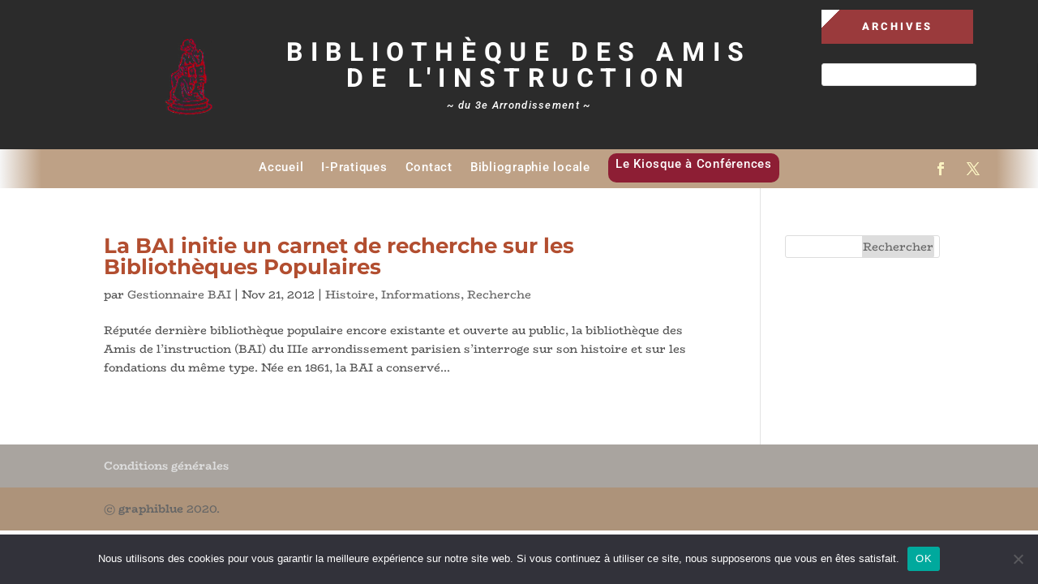

--- FILE ---
content_type: text/css
request_url: https://bai.asso.fr/wp-content/et-cache/4826/et-core-unified-cpt-deferred-4826.min.css?ver=1768146178
body_size: 1315
content:
.et-db #et-boc .et-l .et_pb_section_0_tb_header.et_pb_section{padding-top:0px;padding-bottom:0px;background-color:#2b2b2b!important}.et-db #et-boc .et-l .et_pb_row_0_tb_header.et_pb_row,.et-db #et-boc .et-l .et_pb_row_1_tb_header.et_pb_row{padding-top:0px!important;padding-bottom:0px!important;padding-top:0px;padding-bottom:0px}.et-db #et-boc .et-l .et_pb_row_0_tb_header,body.et-db #page-container .et-db #et-boc .et-l #et-boc .et-l .et_pb_row_0_tb_header.et_pb_row,body.et_pb_pagebuilder_layout.single.et-db #page-container #et-boc .et-l #et-boc .et-l .et_pb_row_0_tb_header.et_pb_row,body.et_pb_pagebuilder_layout.single.et_full_width_page.et-db #page-container #et-boc .et-l #et-boc .et-l .et_pb_row_0_tb_header.et_pb_row,.et-db #et-boc .et-l .et_pb_row_1_tb_header,body.et-db #page-container .et-db #et-boc .et-l #et-boc .et-l .et_pb_row_1_tb_header.et_pb_row,body.et_pb_pagebuilder_layout.single.et-db #page-container #et-boc .et-l #et-boc .et-l .et_pb_row_1_tb_header.et_pb_row,body.et_pb_pagebuilder_layout.single.et_full_width_page.et-db #page-container #et-boc .et-l #et-boc .et-l .et_pb_row_1_tb_header.et_pb_row{width:100%;max-width:none}.et-db #et-boc .et-l .et_pb_row_0_tb_header{align-items:center}.et-db #et-boc .et-l .et_pb_image_0_tb_header .et_pb_image_wrap img{max-height:120px;width:auto}.et-db #et-boc .et-l .et_pb_image_0_tb_header{text-align:right;margin-right:0}.et-db #et-boc .et-l .et_pb_cta_0_tb_header.et_pb_promo h2,.et-db #et-boc .et-l .et_pb_cta_0_tb_header.et_pb_promo h1.et_pb_module_header,.et-db #et-boc .et-l .et_pb_cta_0_tb_header.et_pb_promo h3.et_pb_module_header,.et-db #et-boc .et-l .et_pb_cta_0_tb_header.et_pb_promo h4.et_pb_module_header,.et-db #et-boc .et-l .et_pb_cta_0_tb_header.et_pb_promo h5.et_pb_module_header,.et-db #et-boc .et-l .et_pb_cta_0_tb_header.et_pb_promo h6.et_pb_module_header{font-family:'Heebo',Helvetica,Arial,Lucida,sans-serif!important;font-weight:700!important;text-transform:uppercase!important;font-size:32px!important;letter-spacing:0.3em!important}.et-db #et-boc .et-l .et_pb_cta_0_tb_header.et_pb_promo .et_pb_promo_description div{font-family:'Roboto',Helvetica,Arial,Lucida,sans-serif;font-style:italic;font-size:13px;color:#ffffff!important;letter-spacing:0.1em;line-height:1em}.et-db #et-boc .et-l .et_pb_cta_0_tb_header.et_pb_promo .et_pb_promo_description{padding-bottom:0px}.et-db #et-boc .et-l .et_pb_column_2_tb_header{transition:transform 300ms ease 0ms}.et-db #et-boc .et-l .et_pb_button_0_tb_header_wrapper .et_pb_button_0_tb_header,.et-db #et-boc .et-l .et_pb_button_0_tb_header_wrapper .et_pb_button_0_tb_header:hover{padding-top:10px!important;padding-right:50px!important;padding-bottom:10px!important;padding-left:50px!important}.et-db #et-boc .et-l .et_pb_button_0_tb_header_wrapper{margin-top:12px!important;margin-bottom:45px!important}body.et-db #page-container #et-boc .et-l .et_pb_section .et_pb_button_0_tb_header{color:#ffffff!important;border-width:0px!important;border-radius:0px;letter-spacing:3px;font-size:13px;font-family:'Heebo',Helvetica,Arial,Lucida,sans-serif!important;font-weight:800!important;text-transform:uppercase!important;background-image:linear-gradient(135deg,#ffffff 10%,rgba(41,196,169,0) 10%);background-color:#9A3A3C}body.et-db #page-container #et-boc .et-l .et_pb_section .et_pb_button_0_tb_header:before,body.et-db #page-container #et-boc .et-l .et_pb_section .et_pb_button_0_tb_header:after{display:none!important}.et-db #et-boc .et-l .et_pb_button_0_tb_header{z-index:10;position:relative}.et-db #et-boc .et-l .et_pb_button_0_tb_header,.et-db #et-boc .et-l .et_pb_button_0_tb_header:after{transition:all 300ms ease 0ms}.et-db #et-boc .et-l .et_pb_sidebar_0_tb_header{margin-top:-21px!important;margin-bottom:16px!important}.et-db #et-boc .et-l .et_pb_section_1_tb_header.et_pb_section{padding-top:0px;padding-bottom:0px;background-color:#1c1c1c!important}.et-db #et-boc .et-l .et_pb_section_1_tb_header{z-index:10;box-shadow:0px 24px 18px -6px rgba(0,0,0,0);z-index:11;position:relative;transition:box-shadow 300ms ease 0ms}.et-db #et-boc .et-l .et_pb_section_1_tb_header:hover{z-index:10;box-shadow:0px 24px 18px -6px rgba(0,0,0,0.16)}.et-db #et-boc .et-l .et_pb_row_1_tb_header{background-image:radial-gradient(circle at center,#BEA186 92%,rgba(255,255,255,0.96) 100%)}.et-db #et-boc .et-l .et_pb_menu_0_tb_header.et_pb_menu ul li a{font-family:'Roboto',Helvetica,Arial,Lucida,sans-serif;font-size:15px;letter-spacing:0.05em;line-height:1.4em}.et-db #et-boc .et-l .et_pb_menu_0_tb_header.et_pb_menu{background-color:rgba(0,0,0,0);max-height:75px}.et-db #et-boc .et-l .et_pb_menu_0_tb_header.et_pb_menu .et_pb_menu__logo{margin-bottom:-30px}.et-db #et-boc .et-l .et_pb_menu_0_tb_header.et_pb_menu .nav li ul{background-color:#1c1c1c!important;border-color:#1dbf73}.et-db #et-boc .et-l .et_pb_menu_0_tb_header.et_pb_menu .et_mobile_menu{border-color:#1dbf73}.et-db #et-boc .et-l .et_pb_menu_0_tb_header.et_pb_menu .nav li ul.sub-menu a{color:#ffffff!important}.et-db #et-boc .et-l .et_pb_menu_0_tb_header.et_pb_menu .et_mobile_menu,.et-db #et-boc .et-l .et_pb_menu_0_tb_header.et_pb_menu .et_mobile_menu ul{background-color:#ffffff!important}.et-db #et-boc .et-l .et_pb_menu_0_tb_header.et_pb_menu .et_mobile_menu a{color:#000000!important}.et-db #et-boc .et-l .et_pb_menu_0_tb_header .et_pb_menu_inner_container>.et_pb_menu__logo-wrap,.et-db #et-boc .et-l .et_pb_menu_0_tb_header .et_pb_menu__logo-slot{width:auto;max-width:100%}.et-db #et-boc .et-l .et_pb_menu_0_tb_header .et_pb_menu_inner_container>.et_pb_menu__logo-wrap .et_pb_menu__logo img,.et-db #et-boc .et-l .et_pb_menu_0_tb_header .et_pb_menu__logo-slot .et_pb_menu__logo-wrap img{height:auto;max-height:none}.et-db #et-boc .et-l .et_pb_menu_0_tb_header .mobile_nav .mobile_menu_bar:before,.et-db #et-boc .et-l .et_pb_menu_0_tb_header .et_pb_menu__icon.et_pb_menu__search-button,.et-db #et-boc .et-l .et_pb_menu_0_tb_header .et_pb_menu__icon.et_pb_menu__close-search-button,.et-db #et-boc .et-l .et_pb_menu_0_tb_header .et_pb_menu__icon.et_pb_menu__cart-button,.et-db #et-boc .et-l .et_pb_social_media_follow_0_tb_header li.et_pb_social_icon a.icon:before{color:#ffffff}.et-db #et-boc .et-l .et_pb_social_media_follow .et_pb_social_media_follow_network_0_tb_header .icon:before,.et-db #et-boc .et-l .et_pb_social_media_follow .et_pb_social_media_follow_network_1_tb_header .icon:before,.et-db #et-boc .et-l .et_pb_social_media_follow_0_tb_header li a.icon:before{transition:color 300ms ease 0ms}.et-db #et-boc .et-l .et_pb_social_media_follow .et_pb_social_media_follow_network_0_tb_header.et_pb_social_icon .icon:before,.et-db #et-boc .et-l .et_pb_social_media_follow .et_pb_social_media_follow_network_1_tb_header.et_pb_social_icon .icon:before{color:#faf2c1}.et-db #et-boc .et-l .et_pb_social_media_follow .et_pb_social_media_follow_network_0_tb_header.et_pb_social_icon:hover .icon:before,.et-db #et-boc .et-l .et_pb_social_media_follow .et_pb_social_media_follow_network_1_tb_header.et_pb_social_icon:hover .icon:before{color:#9A3A3C}.et-db #et-boc .et-l ul.et_pb_social_media_follow_0_tb_header{margin-top:0px!important}.et-db #et-boc .et-l .et_pb_social_media_follow_0_tb_header li.et_pb_social_icon a.icon:hover:before{color:#1dbf73}.et-db #et-boc .et-l .et_pb_column_1_tb_header{padding-top:16px;padding-bottom:16px}.et-db #et-boc .et-l .et_pb_column_2_tb_header:hover{transform:scaleX(1.1) scaleY(1.1)!important}.et-db #et-boc .et-l .et_pb_column_4_tb_header{padding-top:4px;z-index:10!important;position:relative}.et-db #et-boc .et-l .et_pb_column_5_tb_header{padding-top:8px}.et-db #et-boc .et-l .et_pb_social_media_follow_network_0_tb_header a.icon,.et-db #et-boc .et-l .et_pb_social_media_follow_network_1_tb_header a.icon{background-color:rgba(0,0,0,0)!important}@media only screen and (max-width:980px){.et-db #et-boc .et-l .et_pb_image_0_tb_header .et_pb_image_wrap img{width:auto}.et-db #et-boc .et-l .et_pb_cta_0_tb_header.et_pb_promo h2,.et-db #et-boc .et-l .et_pb_cta_0_tb_header.et_pb_promo h1.et_pb_module_header,.et-db #et-boc .et-l .et_pb_cta_0_tb_header.et_pb_promo h3.et_pb_module_header,.et-db #et-boc .et-l .et_pb_cta_0_tb_header.et_pb_promo h4.et_pb_module_header,.et-db #et-boc .et-l .et_pb_cta_0_tb_header.et_pb_promo h5.et_pb_module_header,.et-db #et-boc .et-l .et_pb_cta_0_tb_header.et_pb_promo h6.et_pb_module_header{font-size:24px!important}.et-db #et-boc .et-l .et_pb_button_0_tb_header_wrapper{margin-top:0px!important}.et-db #et-boc .et-l ul.et_pb_social_media_follow_0_tb_header{margin-top:-30px!important}.et-db #et-boc .et-l .et_pb_column_1_tb_header{padding-top:0px;padding-bottom:0px}}@media only screen and (max-width:767px){.et-db #et-boc .et-l .et_pb_image_0_tb_header .et_pb_image_wrap img{width:auto}}